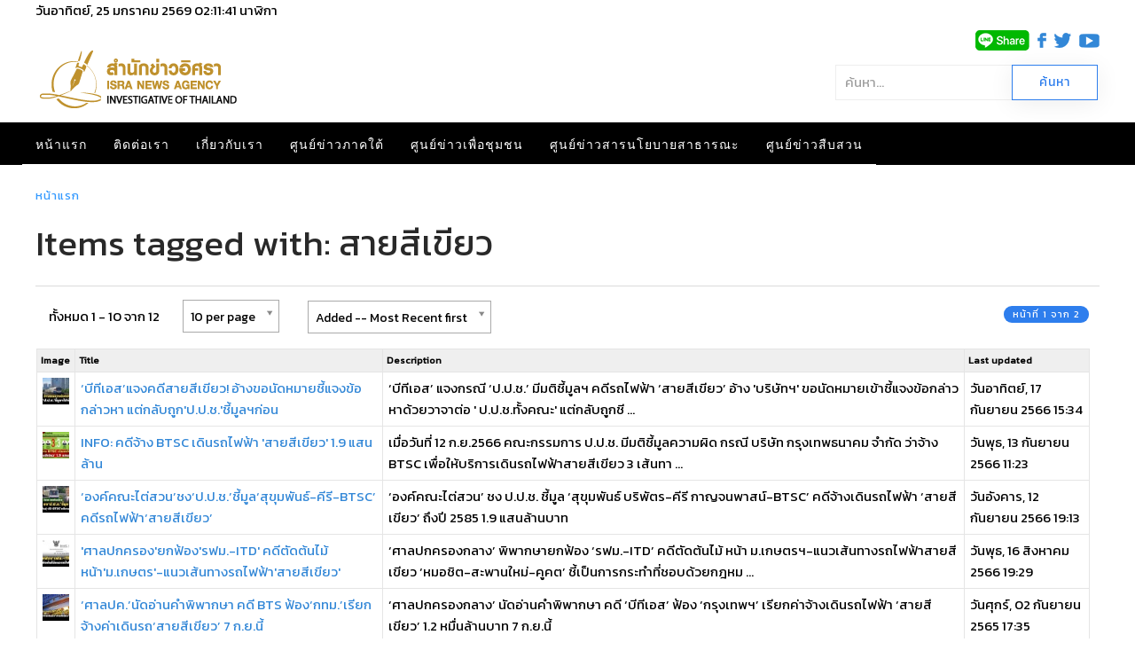

--- FILE ---
content_type: text/html; charset=utf-8
request_url: https://isranews.org/article/content_page/tag/38008-2021-01-19-08-58-29.html
body_size: 12954
content:
<!DOCTYPE html>
<html lang="th-th" dir="ltr" vocab="http://schema.org/">
    <head>
        <meta http-equiv="X-UA-Compatible" content="IE=edge">
        <meta name="viewport" content="width=device-width, initial-scale=1">
        <link rel="shortcut icon" href="/article/images/template/isra-favicon.png">
        <link rel="apple-touch-icons" href="/article/images/template/isra-favicon.png"> 
        <meta charset="utf-8" />
	<base href="https://isranews.org/article/content_page/tag/38008-2021-01-19-08-58-29.html" />
	<meta name="keywords" content="สำนักข่าวอิศรา , อิศรา , อิสรา , ข่าวอิศรา , ข่าวอิสรา , ข่าวด่วน , ข่าววันนี้ , ข่าว ,ข่าวล่าสุด , ข่าวอิศราล่าสุด , ข่าวอิสราล่าสุด , isranews" />
	<meta name="description" content="สำนักข่าวอิศรา - สร้างรูปแบบการสื่อสารของสื่อภาคประชาชนและท้องถิ่นที่ถูกต้อง และพัฒนาองค์ความรู้แก่ผู้ประกอบวิชาชีพสื่อมวลชน." />
	<title>Items tagged with: สายสีเขียว</title>
	<link href="https://isranews.org/article/content_page/tag/38008.html" rel="canonical" />
	<link href="/article/components/com_flexicontent/librairies/jquery/css/ui-lightness/jquery-ui-1.9.2.css" rel="stylesheet" />
	<link href="/article/components/com_flexicontent/librairies/select2/select2.css?3.5.4" rel="stylesheet" />
	<link href="/article/components/com_flexicontent/assets/css/flexicontent.css?571539a86f6ca4fb8b237be189ac4600" rel="stylesheet" />
	<link href="//fonts.googleapis.com/css?family=Open+Sans:400,600,700" rel="stylesheet" />
	<link href="/article/plugins/system/ampz/ampz/css/ampz.min.css" rel="stylesheet" />
	<link href="/article/plugins/system/jce/css/content.css?a48c23c5e5c7e0b823ac30b9192a72f2" rel="stylesheet" />
	<link href="https://isranews.org/article/plugins/content/responsive_youtube/responsive_youtube.css" rel="stylesheet" />
	<link href="https://isranews.org/article/plugins/content/responsive_slideshare/responsive_slideshare.css" rel="stylesheet" />
	<link href="/article/modules/mod_flexiadvsearch/tmpl_common/module.css?571539a86f6ca4fb8b237be189ac4600" rel="stylesheet" />
	<link href="/article/components/com_flexicontent/assets/css/flexi_filters.css?571539a86f6ca4fb8b237be189ac4600" rel="stylesheet" />
	<link href="https://www.isranews.org/article/modules/mod_datetime/tmpl/default.css" rel="stylesheet" />
	<link href="/article/templates/yootheme_isranews_2019/css/theme.20.css?v=1661323083" rel="stylesheet" id="theme-style-css" />
	<link href="/article/templates/yootheme_isranews_2019/css/custom.css?v=1.22.6" rel="stylesheet" id="theme-custom-css" />
	<link href="/article/media/widgetkit/wk-styles-a4df1323.css" rel="stylesheet" id="wk-styles-css" />
	<style>
#load-btns-inline_sc_1{
			font-family: 'Open Sans', helvetica, arial, sans-serif;

		}
        #ampz_inline_mobile { background-color: #ffffff }
        @media (min-width: 600px) {
            #ampz_inline_mobile {
                display: none!important;
            }
        }
        @media (max-width: 600px) {
            #ampz_inline_mobile {
                display: block!important;
            }
        }.mfp-content{
			font-family: 'Open Sans', helvetica, arial, sans-serif;

		}.mfp-content ul li a {
                border-radius: 5px;
                -moz-border-radius: 5px;
                -webkit-border-radius: 5px;

            }		.dj-hideitem { display: none !important; }

	</style>
	<script type="application/json" class="joomla-script-options new">{"csrf.token":"a44413207aac306a5ebf7cf37206d068","system.paths":{"root":"\/article","base":"\/article"},"joomla.jtext":{"FLEXI_FORM_IS_BEING_SUBMITTED":"Form is being submitted ...","FLEXI_NOT_AN_IMAGE_FILE":"FLEXI_NOT_AN_IMAGE_FILE","FLEXI_LOADING_IMAGES":"FLEXI_LOADING_IMAGES","FLEXI_THUMBNAILS":"FLEXI_THUMBNAILS","FLEXI_NO_ITEMS_SELECTED":"FLEXI_NO_ITEMS_SELECTED","FLEXI_ARE_YOU_SURE":"FLEXI_ARE_YOU_SURE","FLEXI_APPLYING_FILTERING":"Applying Filtering","FLEXI_TYPE_TO_LIST":"... type to list","FLEXI_TYPE_TO_FILTER":" ... type to filter","FLEXI_UPDATING_CONTENTS":"Updating contents ..."}}</script>
	<script src="/article/media/system/js/mootools-core.js?a48c23c5e5c7e0b823ac30b9192a72f2"></script>
	<script src="/article/media/system/js/core.js?a48c23c5e5c7e0b823ac30b9192a72f2"></script>
	<script src="/article/media/system/js/mootools-more.js?a48c23c5e5c7e0b823ac30b9192a72f2"></script>
	<script src="/article/media/jui/js/jquery.min.js?a48c23c5e5c7e0b823ac30b9192a72f2"></script>
	<script src="/article/media/jui/js/jquery-noconflict.js?a48c23c5e5c7e0b823ac30b9192a72f2"></script>
	<script src="/article/media/jui/js/jquery-migrate.min.js?a48c23c5e5c7e0b823ac30b9192a72f2"></script>
	<script src="/article/media/jui/js/jquery.ui.core.min.js?a48c23c5e5c7e0b823ac30b9192a72f2"></script>
	<script src="/article/media/jui/js/jquery.ui.sortable.min.js?a48c23c5e5c7e0b823ac30b9192a72f2"></script>
	<script src="/article/components/com_flexicontent/librairies/jquery/js/jquery-ui/jquery.ui.dialog.min.js"></script>
	<script src="/article/components/com_flexicontent/librairies/jquery/js/jquery-ui/jquery.ui.menu.min.js"></script>
	<script src="/article/components/com_flexicontent/librairies/jquery/js/jquery-ui/jquery.ui.autocomplete.min.js"></script>
	<script src="/article/components/com_flexicontent/librairies/jquery/js/jquery-ui/jquery.ui.progressbar.min.js"></script>
	<!--[if lte IE 11]><script src="/article/media/system/js/polyfill.event.js?a48c23c5e5c7e0b823ac30b9192a72f2"></script><![endif]-->
	<!--[if lte IE 11]><script src="/article/media/system/js/polyfill.classlist.js?a48c23c5e5c7e0b823ac30b9192a72f2"></script><![endif]-->
	<!--[if lte IE 11]><script src="/article/media/system/js/polyfill.map.js?a48c23c5e5c7e0b823ac30b9192a72f2"></script><![endif]-->
	<script src="/article/components/com_flexicontent/assets/js/flexi-lib.js?571539a86f6ca4fb8b237be189ac4600"></script>
	<script src="/article/components/com_flexicontent/librairies/mousewheel/jquery.mousewheel.min.js"></script>
	<script src="/article/components/com_flexicontent/librairies/select2/select2.min.js?3.5.4"></script>
	<script src="/article/components/com_flexicontent/librairies/select2/select2.sortable.js?3.5.4"></script>
	<script src="/article/components/com_flexicontent/librairies/select2/select2_locale_th.js?3.5.4"></script>
	<script src="/article/components/com_flexicontent/assets/js/tmpl-common.js?571539a86f6ca4fb8b237be189ac4600"></script>
	<script src="/article/components/com_flexicontent/assets/js/jquery-easing.js?571539a86f6ca4fb8b237be189ac4600"></script>
	<script src="/article/media/jui/js/bootstrap.min.js?a48c23c5e5c7e0b823ac30b9192a72f2"></script>
	<script src="/article/plugins/system/ampz/ampz/js/ampz.min.js"></script>
	<script src="/article/templates/yootheme/vendor/assets/uikit/dist/js/uikit.min.js?v=1.22.6"></script>
	<script src="/article/templates/yootheme/js/theme.js?v=1.22.6"></script>
	<script src="/article/templates/yootheme/vendor/yootheme/theme-analytics/app/analytics.min.js?v=1.22.6" defer></script>
	<script src="/article/templates/yootheme/vendor/assets/uikit/dist/js/uikit-icons-horizon.min.js?v=1.22.6"></script>
	<script src="/article/media/widgetkit/uikit2-b34500a9.js"></script>
	<script src="/article/media/widgetkit/wk-scripts-bd24a4af.js"></script>
	<script>

				var jbase_url_fc = "https:\/\/isranews.org\/article\/";
				var jroot_url_fc = "https:\/\/isranews.org\/article\/";
				var jclient_path_fc = "\/article";
			
					var fc_sef_lang = '';
					var fc_root_uri = '/article';
					var fc_base_uri = '/article';
					var FC_URL_VARS = [];

					// To be removed ... in v3.3.x
					var _FC_GET = [];
				
				if (typeof jQuery.fn.chosen == 'function') {
					jQuery.fn.chosen_fc = jQuery.fn.chosen;
					jQuery.fn.chosen = function(){
						var args = arguments;
						var result;
						jQuery(this).each(function() {
							if (jQuery(this).hasClass('use_select2_lib') || jQuery(this).hasClass('fc_no_js_attach')) return;
							result = jQuery(this).chosen_fc(args);
						});
						return result;
					};
				}
				
					jQuery(document).ready(function()
					{
						window.skip_select2_js = 0;
						fc_attachSelect2('body');
					});
				jQuery(function($){ initTooltips(); $("body").on("subform-row-add", initTooltips); function initTooltips (event, container) { container = container || document;$(container).find(".hasTooltip").tooltip({"html": true,"container": "body"});} });
		var fc_validateOnSubmitForm = 1;
	var ampzSettings = {"ampzCounts":"","ampzNetworks":["facebook","twitter","line","email","fb-messenger"],"ampzEntranceDelay":"1.5s","ampzEntranceDelayMobile":"1.5s","ampzMobileOnlyButtons":"","ampzMobileWidth":"600","ampzFlyinEntranceEffect":"ampz_flyin_right bounceInUp","ampzThresholdTotalShares":"0","ampzBaseUrl":"https:\/\/isranews.org\/article\/","ampzShareUrl":"https%3A%2F%2Fisranews.org%2Farticle%2Fcontent_page%2Ftag%2F38008-2021-01-19-08-58-29.html","ampzOpenInNewTab":"","ampzFbAT":"0","ampzCacheLifetime":"0","ampzCachedCounts":"","ampzFlyInTriggerBottom":"","ampzFlyInTriggerTime":"","ampzFlyInTriggerTimeSeconds":"10000","ampzActiveComponent":"com_flexicontent","ampzFlyInDisplayMobile":"","ampzInlineDisplayMobile":"1","ampzInlineDisableExpandOnHover":"","ampzSidebarDisplayMobile":"","ampzFlyInCookieType":"never","ampzFlyInCookieDuration":"5","ampzSideBarVisibility":"always","ampzMobileVisibility":"inline","ampzSideBarStartClosed":"1"};
	jQuery(document).ready(function() {
		jQuery("#default_form_299 input:not(.fc_autosubmit_exclude):not(.select2-input), #default_form_299 select:not(.fc_autosubmit_exclude)").on("change", function() {
			var form=document.getElementById("default_form_299");
			adminFormPrepare(form, 1);
		});
	});
var $theme = {"google_analytics":"UA-25590584-1","google_analytics_anonymize":null};
	</script>
	<!--[if IE 8]>
				<link href="/article/components/com_flexicontent/assets/css/ie8.css?571539a86f6ca4fb8b237be189ac4600" rel="stylesheet" />
				<![endif]-->
	<meta name="google-site-verification" content="p0X5EQw8VoLM9KTPTdT0kX249ZOwPRi0cuhlicgUCr4" />
<meta name="facebook-domain-verification" content="2ndi4x2fcioqipcdz41ka2n1ak95x8" />
<!-- Google tag (gtag.js) -->
<script async src="https://www.googletagmanager.com/gtag/js?id=G-GGYFD67LQ4"></script>
<script>
  window.dataLayer = window.dataLayer || [];
  function gtag(){dataLayer.push(arguments);}
  gtag('js', new Date());

  gtag('config', 'G-GGYFD67LQ4');
</script>


<script type="text/javascript">
  window._taboola = window._taboola || [];
  _taboola.push({article:'auto'});
  !function (e, f, u, i) {
    if (!document.getElementById(i)){
      e.async = 1;
      e.src = u;
      e.id = i;
      f.parentNode.insertBefore(e, f);
    }
  }(document.createElement('script'),
  document.getElementsByTagName('script')[0],
  '//cdn.taboola.com/libtrc/isranews-isranewsorg/loader.js',
  'tb_loader_script');
  if(window.performance && typeof window.performance.mark == 'function')
    {window.performance.mark('tbl_ic');}
</script>

<script src="https://cdn.taboola.com/webpush/publishers/1475416/taboola-push-sdk.js"></script>

<script type="application/javascript" src="//anymind360.com/js/843/ats.js"></script>
	<script async='async' src='https://securepubads.g.doubleclick.net/tag/js/gpt.js'></script>
<script> window.googletag = window.googletag || {cmd: []}; </script>

    
<!-- BEGIN Advanced Google Analytics - http://deconf.com/advanced-google-analytics-joomla/ -->

<script type="text/javascript">
  (function(i,s,o,g,r,a,m){i['GoogleAnalyticsObject']=r;i[r]=i[r]||function(){
  (i[r].q=i[r].q||[]).push(arguments)},i[r].l=1*new Date();a=s.createElement(o),
  m=s.getElementsByTagName(o)[0];a.async=1;a.src=g;m.parentNode.insertBefore(a,m)
  })(window,document,'script','//www.google-analytics.com/analytics.js','ga');
  ga('create', 'G-GGYFD67LQ4', 'auto');  
  
ga('require', 'displayfeatures');
ga('set', 'dimension4', 'guest');
ga('send', 'pageview');
</script>
<!-- END Advanced Google Analytics -->


</head>
    <body class=" "><div class="dj-offcanvas-wrapper"><div class="dj-offcanvas-pusher"><div class="dj-offcanvas-pusher-in">

        
        
        <div class="tm-page">

                        
<div class="tm-header-mobile uk-hidden@m">


    <nav class="uk-navbar-container" uk-navbar>

                <div class="uk-navbar-left">

            
                        <a class="uk-navbar-toggle" href="#tm-mobile" uk-toggle="animation: true">
                <div uk-navbar-toggle-icon></div>
                            </a>
            
            
        </div>
        
                <div class="uk-navbar-center">
            <a class="uk-navbar-item uk-logo" href="https://isranews.org/article">
                <img alt="สำนักข่าวอิศรา ข่าวเชิงลึก แกะปมทุจริตมุมลับ นโยบายสาธารณะ ความเคลื่อนไหวชายแดนใต้" src="/article/templates/yootheme/cache/isranews-logo-2023-mobile-a7f4f3c0.png" srcset="/article/templates/yootheme/cache/isranews-logo-2023-mobile-a7f4f3c0.png 235w" sizes="(min-width: 235px) 235px" data-width="235" data-height="71">            </a>
        </div>
        
        <div class="uk-navbar-right">
            
<div class="uk-child-width-1-1" uk-grid>    <div>
<div class="uk-panel" id="module-570">

    
    
<div class="uk-panel custom" ><p><a href="https://www.isranews.org/article/contact-isra/search-all-article.html" uk-toggle><span class="uk-margin-small-right uk-icon" uk-icon="icon:search; ratio: 1.25"></span></a></p>
<div id="modal-search" uk-modal>
<div class="uk-modal-dialog uk-modal-body">
<h3 class="uk-modal-title">Search</h3>
<!-- START: Modules Anywhere --><!--  Modules Anywhere Message: ไม่สามารถวางโมดูลนี้ลงไปได้ เนื่องจากโมดูลดังกล่าวยังไม่ได้ถูกเผยแพร่ หรือระบุใช้ในหน้านี้ --><!-- END: Modules Anywhere -->
</div>
</div></div>

</div>
</div></div>
        </div>

        
    </nav>

    
                <div class="uk-position-relative tm-header-mobile-slide">
        
        <div id="tm-mobile" class="uk-position-top" hidden>
            <div class="uk-background-default uk-padding">

                
<div class="uk-child-width-1-1" uk-grid>    <div>
<div class="uk-panel" id="module-0">

    
    
<ul class="uk-nav uk-nav-default">
    
	<li><a href="/article/">หน้าแรก</a></li>
	<li><a href="/article/contact-isra.html">ติดต่อเรา</a></li>
	<li><a href="/article/about-us.html">เกี่ยวกับเรา</a></li>
	<li class="uk-parent"><a href="/article/south-news.html">ศูนย์ข่าวภาคใต้</a>
	<ul class="uk-nav-sub">

		<li><a href="/article/south-news/other-news.html">ข่าวทั่วไปศูนย์ข่าวภาคใต้</a></li>
		<li><a href="/article/south-news/talk-with-director.html">คุยกับบรรณาธิการ</a></li>
		<li><a href="/article/south-news/scoop.html">สกู๊ปข่าว</a></li>
		<li><a href="/article/south-news/documentary.html">สารคดี</a></li>
		<li><a href="/article/south-news/stat-history.html">สถิติย้อนหลัง</a></li>
		<li><a href="/article/south-news/special-talk.html">สัมภาษณ์พิเศษ ศูนย์ข่าวภาคใต้</a></li>
		<li><a href="/article/south-news/academic-arena.html">เวทีวิชาการ</a></li>
		<li><a href="/article/south-news/south-slide.html">เรื่องเด่น-ภาคใต้</a></li></ul></li>
	<li class="uk-parent"><a href="/article/community.html">ศูนย์ข่าวเพื่อชุมชน</a>
	<ul class="uk-nav-sub">

		<li class="uk-parent"><a href="/article/community/comm-news.html">กระแสชุมชน</a>
		<ul>

			<li><a href="/article/community/comm-news/comm-education-health.html">การศึกษา-ระบบสุขภาพ</a></li>
			<li><a href="/article/community/comm-news/comm-economics-community.html">เศรษฐกิจ-ชุมชน</a></li>
			<li><a href="/article/community/comm-news/comm-environment.html">ทรัพยากร-สิ่งแวดล้อม</a></li>
			<li><a href="/article/community/comm-news/comm-chiild-women-culture.html">เยาวชน-สตรี-วัฒนธรรม</a></li>
			<li><a href="/article/community/comm-news/comm-agriculture.html">เกษตร-นวัตกรรม</a></li>
			<li><a href="/article/community/comm-news/comm-politics.html">ข่าวการเมือง</a></li></ul></li>
		<li><a href="/article/community/comm-scoop-documentary.html">สกู๊ป-สารคดีข่าว</a></li>
		<li><a href="/article/community/comm-policy-commune.html">ประชานิยม-ประชาคม</a></li>
		<li><a href="/article/community/comm-interview.html">สัมภาษณ์พิเศษ ศูนย์ข่าวเพื่อชุมชน</a></li>
		<li><a href="/article/community/comm-slide.html">เรื่องเด่น-ศูนย์ข่าวเพื่อชุมชน</a></li></ul></li>
	<li class="uk-parent"><a href="/article/thaireform.html">ศูนย์ข่าวสารนโยบายสาธารณะ</a>
	<ul class="uk-nav-sub">

		<li><a href="/article/thaireform/thaireform-slide.html">ข่าวเด่น นโยบายสาธารณะ</a></li>
		<li><a href="/article/thaireform/associate.html"> LIKE [INFOGRAPHIC]</a></li>
		<li><a href="/article/thaireform/water.html">จับกระแสสถานการณ์น้ำ</a></li>
		<li class="uk-parent"><a href="/article/thaireform/thaireform-talk-interview.html">สัมภาษณ์ - ปาฐกถา</a>
		<ul>

			<li><a href="/article/thaireform/thaireform-talk-interview/thaireform-talk-social.html">สังคม</a></li>
			<li><a href="/article/thaireform/thaireform-talk-interview/thaireform-talk-politics.html">การเมือง</a></li>
			<li><a href="/article/thaireform/thaireform-talk-interview/2017-03-07-04-20-47.html">เศรษฐกิจ</a></li></ul></li>
		<li><a href="/article/thaireform/thaireform-data.html">หลากมิติ</a></li>
		<li><a href="/article/thaireform/thaireform-news.html">ในกระแส</a></li>
		<li><a href="/article/thaireform/thaireform-documentary.html">สารคดีเชิงข่าว</a></li></ul></li>
	<li class="uk-parent"><a href="/article/investigative.html">ศูนย์ข่าวสืบสวน</a>
	<ul class="uk-nav-sub">

		<li class="uk-parent"><a href="/article/investigative/investigate-asset.html">บัญชีทรัพย์สิน</a>
		<ul>

			<li><a href="/article/investigative/investigate-asset/council-of-ministers.html">ครม.</a></li>
			<li><a href="/article/investigative/investigate-asset/member-of-the-house-of-representatives.html">ส.ส.</a></li>
			<li><a href="/article/investigative/investigate-asset/senator.html">ส.ว.</a></li>
			<li><a href="/article/investigative/investigate-asset/person.html">บุคคลดัง</a></li>
			<li><a href="/article/investigative/investigate-asset/rich.html">ร่ำรวยผิดปกติ</a></li>
			<li><a href="/article/investigative/investigate-asset/false-statement.html">แจ้งบัญชีเท็จ</a></li></ul></li>
		<li><a href="/article/investigative/investigate-unusual-wealt.html">ร่ำรวยผิดปกติ</a></li>
		<li><a href="/article/investigative/investigate-procure.html">จัดซื้อจัดจ้าง</a></li>
		<li><a href="/article/investigative/investigate-private-crime.html">การทำผิดของเอกชน</a></li>
		<li><a href="/article/investigative/investigate-articles.html">บทความและบทวิเคราะห์</a></li>
		<li><a href="/article/investigative/investigate-news-person.html">ข่าวบุคคลดัง</a></li>
		<li><a href="/article/investigative/investigate-news.html">ข่าวทั่วไปศูนย์ข่าวสืบสวน</a></li>
		<li><a href="/article/investigative/investigate-pr-news.html">ข่าวประชาสัมพันธ์</a></li>
		<li><a href="/article/investigative/invest-slide.html">ข่าวเด่นสืบสวน</a></li>
		<li><a href="/article/investigative/local-politicians.html">ตรวจสอบท้องถิ่น</a></li></ul></li></ul>

</div>
</div></div>

            </div>
        </div>

                </div>
        
    


</div>


<div class="tm-toolbar-top tm-toolbar-default uk-visible@m">
    <div class="uk-container uk-flex-middle  ">

                <div>
           <!-- <div class="uk-grid-medium uk-child-width-auto uk-flex-middle" uk-grid="margin: uk-margin-small-top"> -->

                                <div>
<div class="uk-panel" id="module-482">

    
    
    <span class="mod_datetime"><time datetime="2026-01-25T09:05:59+07:00">วันอาทิตย์, 25 มกราคม 2569
		<span id="mod_datetime_visitors_time_482"></span>
		<script type="text/javascript">
			<!--
			zone=0
			isitlocal=true;
			ampm="";
			
			function mod_datetime_visitors_time_482()
			{
				now=new Date();
				ofst=now.getTimezoneOffset()/60; 
				
				
				now.setUTCHours(now.getUTCHours()+Math.abs(ofst), now.getUTCMinutes());
				timezone = now.getTimezoneOffset();
				secs=now.getUTCSeconds();
				sec=-1.57+Math.PI*secs/30;
				mins=now.getUTCMinutes();
				min=-1.57+Math.PI*mins/30;
				hr=(isitlocal)? now.getUTCHours():(now.getUTCHours() + parseInt(ofst)) + parseInt(zone);
				hrs=-1.575+Math.PI*hr/6+Math.PI*parseInt(now.getMinutes())/360;
				if (hr < 0) hr+=24;
				if (hr > 23) hr-=24;
				
				ampm = (hr > 11)?"":"";
				
				statusampm = ampm;
				
				hr2 = hr;
				if (hr2 == 0) hr2=24;//24 or 12
				(hr2 < 13)?hr2:hr2 %= 24;// 24 or 12
				if (hr2<10) hr2="0"+hr2
var finaltime=hr2+":"+((mins < 10)?"0"+mins:mins)+":"+((secs < 10)?"0"+secs:secs)+" "+statusampm;
	
				document.getElementById("mod_datetime_visitors_time_482").innerHTML=finaltime
				setTimeout("mod_datetime_visitors_time_482()",1000)
			}
			mod_datetime_visitors_time_482()
			//-->    
		</script></time>นาฬิกา</span>

</div>
</div>
                
                
          <!--  </div> -->
        </div>
            </div>

</div>
<div class="tm-toolbar tm-toolbar-default uk-visible@m">


    <div class="uk-container uk-flex uk-flex-middle  ">

                <div class="uk-margin-auto-left">
            <div class="uk-grid-medium uk-child-width-auto uk-flex-middle" uk-grid="margin: uk-margin-small-top">
                <div>
<div class="uk-panel" id="module-483">

    
    
<div class="uk-panel custom" ><p><img src="/article/images/template/line-share.png" alt="line share" width="61" height="23" />&nbsp; &nbsp;<a href="https://www.facebook.com/isranewsfanpage" target="_blank" rel="noopener"><img src="/article/images/template/facebook.png" alt="facebook" width="10" height="17" /></a>&nbsp; &nbsp;<a href="https://twitter.com/isranews_agency" target="_blank" rel="noopener"><img src="/article/images/template/twitter.png" alt="twitter" width="19" height="17" /></a>&nbsp;&nbsp; <a href="https://www.youtube.com/channel/UCbzXLlJ0NXxRji6EHoYmSCQ" target="_blank" rel="noopener"><img src="/article/images/template/youtube.png" alt="youtube" width="23" height="16" /></a></p></div>

</div>
</div>
            </div>
        </div>
        
    </div>


</div>

<div class="tm-header uk-visible@m" uk-header>





        <div class="tm-headerbar-top">
        <div class="uk-container uk-flex uk-flex-middle">

            
<a href="https://isranews.org/article" class="uk-logo">
    <img alt="สำนักข่าวอิศรา ข่าวเชิงลึก แกะปมทุจริตมุมลับ นโยบายสาธารณะ ความเคลื่อนไหวชายแดนใต้" src="/article/templates/yootheme/cache/isranews-logo-2023-3371b63a.png" srcset="/article/templates/yootheme/cache/isranews-logo-2023-3371b63a.png 235w" sizes="(min-width: 235px) 235px" data-width="235" data-height="71"></a>

                        <div class="uk-margin-auto-left">
                <div class="uk-grid-medium uk-child-width-auto uk-flex-middle" uk-grid>
                    <div>
<div class="uk-panel" id="module-299">

    
    
<div class="mod_flexiadvsearch_wrapper mod_flexiadvsearch_wrap" id="mod_flexiadvsearch_default299">

<form class="mod_flexiadvsearch" name="default_form_299" id="default_form_299" action="/article/component/flexicontent/search.html?Itemid=447" method="post" role="search">
	<div class="search">
		<input name="option" type="hidden" value="com_flexicontent" />
		<input name="view" type="hidden" value="search" />
		<span class="fc_filter_html fc_text_search">
		<span class="btn-wrapper  input-append">
			<input type="text"
				data-txt_ac_lang="th-TH"
				id="mod_search_searchword-299" class=" fc_index_complete_simple fc_basic_complete "
				placeholder="ค้นหา..." name="q"  size="20" maxlength="200" value="" aria-label="ค้นหา..."  />
<input type="submit" value="ค้นหา" class=" btn btn-success" onclick="this.form.q.focus();"/></span>		</span>
	</div>

</form>
</div>


</div>
</div>
                </div>
            </div>
            
        </div>
    </div>
    
    
        
            <div class="uk-navbar-container">

                <div class="uk-container uk-flex uk-flex-middle">
                    <nav class="uk-navbar" uk-navbar="{&quot;align&quot;:&quot;left&quot;,&quot;boundary&quot;:&quot;!.uk-navbar-container&quot;}">

                                                <div class="uk-navbar-left">
                            
<ul class="uk-navbar-nav">
    
	<li><a href="/article/">หน้าแรก</a></li>
	<li><a href="/article/contact-isra.html">ติดต่อเรา</a></li>
	<li><a href="/article/about-us.html">เกี่ยวกับเรา</a></li>
	<li class="uk-parent"><a href="/article/south-news.html">ศูนย์ข่าวภาคใต้</a>
	<div class="uk-navbar-dropdown"><div class="uk-navbar-dropdown-grid uk-child-width-1-1" uk-grid><div><ul class="uk-nav uk-navbar-dropdown-nav">

		<li><a href="/article/south-news/other-news.html">ข่าวทั่วไปศูนย์ข่าวภาคใต้</a></li>
		<li><a href="/article/south-news/talk-with-director.html">คุยกับบรรณาธิการ</a></li>
		<li><a href="/article/south-news/scoop.html">สกู๊ปข่าว</a></li>
		<li><a href="/article/south-news/documentary.html">สารคดี</a></li>
		<li><a href="/article/south-news/stat-history.html">สถิติย้อนหลัง</a></li>
		<li><a href="/article/south-news/special-talk.html">สัมภาษณ์พิเศษ ศูนย์ข่าวภาคใต้</a></li>
		<li><a href="/article/south-news/academic-arena.html">เวทีวิชาการ</a></li>
		<li><a href="/article/south-news/south-slide.html">เรื่องเด่น-ภาคใต้</a></li></ul></div></div></div></li>
	<li class="uk-parent"><a href="/article/community.html">ศูนย์ข่าวเพื่อชุมชน</a>
	<div class="uk-navbar-dropdown"><div class="uk-navbar-dropdown-grid uk-child-width-1-1" uk-grid><div><ul class="uk-nav uk-navbar-dropdown-nav">

		<li class="uk-parent"><a href="/article/community/comm-news.html">กระแสชุมชน</a>
		<ul class="uk-nav-sub">

			<li><a href="/article/community/comm-news/comm-education-health.html">การศึกษา-ระบบสุขภาพ</a></li>
			<li><a href="/article/community/comm-news/comm-economics-community.html">เศรษฐกิจ-ชุมชน</a></li>
			<li><a href="/article/community/comm-news/comm-environment.html">ทรัพยากร-สิ่งแวดล้อม</a></li>
			<li><a href="/article/community/comm-news/comm-chiild-women-culture.html">เยาวชน-สตรี-วัฒนธรรม</a></li>
			<li><a href="/article/community/comm-news/comm-agriculture.html">เกษตร-นวัตกรรม</a></li>
			<li><a href="/article/community/comm-news/comm-politics.html">ข่าวการเมือง</a></li></ul></li>
		<li><a href="/article/community/comm-scoop-documentary.html">สกู๊ป-สารคดีข่าว</a></li>
		<li><a href="/article/community/comm-policy-commune.html">ประชานิยม-ประชาคม</a></li>
		<li><a href="/article/community/comm-interview.html">สัมภาษณ์พิเศษ ศูนย์ข่าวเพื่อชุมชน</a></li>
		<li><a href="/article/community/comm-slide.html">เรื่องเด่น-ศูนย์ข่าวเพื่อชุมชน</a></li></ul></div></div></div></li>
	<li class="uk-parent"><a href="/article/thaireform.html">ศูนย์ข่าวสารนโยบายสาธารณะ</a>
	<div class="uk-navbar-dropdown"><div class="uk-navbar-dropdown-grid uk-child-width-1-1" uk-grid><div><ul class="uk-nav uk-navbar-dropdown-nav">

		<li><a href="/article/thaireform/thaireform-slide.html">ข่าวเด่น นโยบายสาธารณะ</a></li>
		<li><a href="/article/thaireform/associate.html"> LIKE [INFOGRAPHIC]</a></li>
		<li><a href="/article/thaireform/water.html">จับกระแสสถานการณ์น้ำ</a></li>
		<li class="uk-parent"><a href="/article/thaireform/thaireform-talk-interview.html">สัมภาษณ์ - ปาฐกถา</a>
		<ul class="uk-nav-sub">

			<li><a href="/article/thaireform/thaireform-talk-interview/thaireform-talk-social.html">สังคม</a></li>
			<li><a href="/article/thaireform/thaireform-talk-interview/thaireform-talk-politics.html">การเมือง</a></li>
			<li><a href="/article/thaireform/thaireform-talk-interview/2017-03-07-04-20-47.html">เศรษฐกิจ</a></li></ul></li>
		<li><a href="/article/thaireform/thaireform-data.html">หลากมิติ</a></li>
		<li><a href="/article/thaireform/thaireform-news.html">ในกระแส</a></li>
		<li><a href="/article/thaireform/thaireform-documentary.html">สารคดีเชิงข่าว</a></li></ul></div></div></div></li>
	<li class="uk-parent"><a href="/article/investigative.html">ศูนย์ข่าวสืบสวน</a>
	<div class="uk-navbar-dropdown"><div class="uk-navbar-dropdown-grid uk-child-width-1-1" uk-grid><div><ul class="uk-nav uk-navbar-dropdown-nav">

		<li class="uk-parent"><a href="/article/investigative/investigate-asset.html">บัญชีทรัพย์สิน</a>
		<ul class="uk-nav-sub">

			<li><a href="/article/investigative/investigate-asset/council-of-ministers.html">ครม.</a></li>
			<li><a href="/article/investigative/investigate-asset/member-of-the-house-of-representatives.html">ส.ส.</a></li>
			<li><a href="/article/investigative/investigate-asset/senator.html">ส.ว.</a></li>
			<li><a href="/article/investigative/investigate-asset/person.html">บุคคลดัง</a></li>
			<li><a href="/article/investigative/investigate-asset/rich.html">ร่ำรวยผิดปกติ</a></li>
			<li><a href="/article/investigative/investigate-asset/false-statement.html">แจ้งบัญชีเท็จ</a></li></ul></li>
		<li><a href="/article/investigative/investigate-unusual-wealt.html">ร่ำรวยผิดปกติ</a></li>
		<li><a href="/article/investigative/investigate-procure.html">จัดซื้อจัดจ้าง</a></li>
		<li><a href="/article/investigative/investigate-private-crime.html">การทำผิดของเอกชน</a></li>
		<li><a href="/article/investigative/investigate-articles.html">บทความและบทวิเคราะห์</a></li>
		<li><a href="/article/investigative/investigate-news-person.html">ข่าวบุคคลดัง</a></li>
		<li><a href="/article/investigative/investigate-news.html">ข่าวทั่วไปศูนย์ข่าวสืบสวน</a></li>
		<li><a href="/article/investigative/investigate-pr-news.html">ข่าวประชาสัมพันธ์</a></li>
		<li><a href="/article/investigative/invest-slide.html">ข่าวเด่นสืบสวน</a></li>
		<li><a href="/article/investigative/local-politicians.html">ตรวจสอบท้องถิ่น</a></li></ul></div></div></div></li></ul>

                        </div>
                        
                        
                    </nav>
                </div>

            </div>

        
    


</div>
            
            

            
            <div id="tm-main"  class="tm-main uk-section uk-section-default" uk-height-viewport="expand: true">
                <div class="uk-container">

                    
                                                        <div class="uk-margin-medium-bottom">
                                <ul class="uk-breadcrumb">
    
        
                            <li><a href="/article/">หน้าแรก</a></li>
            
        
    
        
            <li><span>Content</span></li>

        
    </ul>
                            </div>
                            
            
            <div id="system-message-container" data-messages="[]">
</div>

            <!--script type="text/javascript">
</script-->

<div id="flexicontent" class="flexicontent  fctags fctag38008 menuitem1104" >


<!-- BOF buttons -->
<!-- EOF buttons -->

	<h1 class="componentheading">
		Items tagged with: สายสีเขียว	</h1>





<form action="/article/content_page/tag/38008-2021-01-19-08-58-29.html" method="post" name="adminForm" id="adminForm">



	<!-- BOF items total-->
	<div id="item_total" class="item_total group">

					<span class="fc_item_total_data">
				ทั้งหมด 1 - 10 จาก 12			</span>
		
		
					<div class="fc_limit_box hasTooltip" title="&lt;strong&gt;# บทความต่อหน้า&lt;/strong&gt;&lt;br /&gt;เลือกจำนวน # เพื่อให้้ระบบทำการแสดงจำนวนบทความ ต่อหน้า">
				<div class="fc_limit_selector"><select id="limit" name="limit" onchange="adminFormPrepare(this.form, 2);" class="fc_field_filter use_select2_lib" form="adminForm">
	<option value="5">5 per page</option>
	<option value="10" data-is-default-value="1" selected="selected">10 per page</option>
	<option value="20">20 per page</option>
	<option value="30">30 per page</option>
	<option value="50">50 per page</option>
	<option value="100">100 per page</option>
	<option value="150">150 per page</option>
	<option value="200">200 per page</option>
</select>
</div>
			</div>
		
					<div class="fc_orderby_box nowrap_box hasTooltip" title="&lt;strong&gt;การเรียงลำดับบทความ&lt;/strong&gt;&lt;br /&gt;เลือกรูปแบบการเรียงบทความ">
				 <div class="fc_orderby_selector"><select id="orderby" name="orderby" onchange="adminFormPrepare(this.form, 2);" class="fc_field_filter use_select2_lib" form="adminForm">
	<option value="">Use Default Order</option>
	<option value="date">Added -- Oldest first</option>
	<option value="rdate" data-is-default-value="1" selected="selected">Added -- Most Recent first</option>
	<option value="modified">Modified - Most Recent first</option>
	<option value="published">Published - Most Recent first</option>
	<option value="alpha">Title -- Alphabetical</option>
	<option value="ralpha">Title -- Alphabetical Reverse</option>
	<option value="hits">Popularity -- Most hits first</option>
	<option value="id">ID -- Highest First</option>
	<option value="commented">Most Commented</option>
	<option value="rated">Best Rated</option>
</select>
</div>
			</div>
		
		
		<span class="fc_pages_counter">
			<span class="label">หน้าที่ 1 จาก 2</span>
		</span>

	</div>
	<!-- BOF items total-->


	<input type="hidden" name="clayout" value="" />

<input type="hidden" id="filter_order" name="filter_order" value="i.title" />
<input type="hidden" id="filter_order_Dir" name="filter_order_Dir" value="" />

<input type="hidden" name="option" value="com_flexicontent" />
<input type="hidden" name="view" value="tags" />
<input type="hidden" name="task" value="" />

<input type="hidden" name="id" value="38008" />
</form>

<table id="flexitable" class="flexitable">
	<thead>
		<tr>
						<th id="fc_image">Image</th>
						<th id="fc_title">Title</th>
			<th id="fc_desc">Description</th>
						<th id="fc_modified">Last updated</th>
								</tr>
	</thead>
	<tbody>	
			<tr id="tablelist_item_0" class="sectiontableentry fc_itemcat_57 fc_item_has_access">
					<td headers="fc_image">
								
																<a href="/article/isranews-news/121926-NACC-BTS-news-new.html" >
							<img src="/article/components/com_flexicontent/librairies/phpthumb/phpThumb.php?src=/article/images/2022/2023/JP-1/9/bts-14-09-23-pic-new.jpg&amp;w=40&amp;h=40&amp;aoe=1&amp;q=95&amp;ar=x&amp;zc=1&amp;f=jpg" alt="‘บีทีเอส’แจงคดีสายสีเขียว! อ้างขอนัดหมายชี้แจงข้อกล่าวหา แต่กลับถูก'ป.ป.ช.'ชี้มูลฯก่อน" class="hasTooltip" title="<strong>อ่านเรื่องนี้...</strong><br />‘บีทีเอส’แจงคดีสายสีเขียว! อ้างขอนัดหมายชี้แจงข้อกล่าวหา แต่กลับถูก'ป.ป.ช.'ชี้มูลฯก่อน"/>
						</a>
										
							</td>
					<td headers="fc_title">
				<a href="/article/isranews-news/121926-NACC-BTS-news-new.html">
					‘บีทีเอส’แจงคดีสายสีเขียว! อ้างขอนัดหมายชี้แจงข้อกล่าวหา แต่กลับถูก'ป.ป.ช.'ชี้มูลฯก่อน				</a>
				<span class="fc_mublock"></span>			</td>
			<td headers="fc_desc">
				 ‘บีทีเอส’ แจงกรณี ‘ป.ป.ช.’ มีมติชี้มูลฯ คดีรถไฟฟ้า ‘สายสีเขียว’ อ้าง 'บริษัทฯ' ขอนัดหมายเข้าชี้แจงข้อกล่าวหาด้วยวาจาต่อ ' ป.ป.ช.ทั้งคณะ' แต่กลับถูกชี ...			</td>
					<td headers="fc_modified">
				วันอาทิตย์, 17 กันยายน 2566 15:34		
			</td>
				
				
		</tr>
			<tr id="tablelist_item_1" class="sectiontableentry fc_itemcat_684 fc_item_has_access">
					<td headers="fc_image">
								
																<a href="/article/infographic/121868-isranewsInfoBTSC01.html" >
							<img src="/article/components/com_flexicontent/librairies/phpthumb/phpThumb.php?src=/article/images/2023/Psan/9/COVER-GREEN-LINE.jpg&amp;w=40&amp;h=40&amp;aoe=1&amp;q=95&amp;ar=x&amp;zc=1&amp;f=jpg" alt="INFO: คดีจ้าง BTSC เดินรถไฟฟ้า 'สายสีเขียว' 1.9 แสนล้าน" class="hasTooltip" title="<strong>อ่านเรื่องนี้...</strong><br />INFO: คดีจ้าง BTSC เดินรถไฟฟ้า 'สายสีเขียว' 1.9 แสนล้าน"/>
						</a>
										
							</td>
					<td headers="fc_title">
				<a href="/article/infographic/121868-isranewsInfoBTSC01.html">
					INFO: คดีจ้าง BTSC เดินรถไฟฟ้า 'สายสีเขียว' 1.9 แสนล้าน				</a>
				<span class="fc_mublock"></span>			</td>
			<td headers="fc_desc">
				 เมื่อวันที่ 12 ก.ย.2566 คณะกรรมการ ป.ป.ช. มีมติชี้มูลความผิด กรณี บริษัท กรุงเทพธนาคม จำกัด ว่าจ้าง BTSC เพื่อให้บริการเดินรถไฟฟ้าสายสีเขียว 3 เส้นทา ...			</td>
					<td headers="fc_modified">
				วันพุธ, 13 กันยายน 2566 11:23		
			</td>
				
				
		</tr>
			<tr id="tablelist_item_2" class="sectiontableentry fc_itemcat_57 fc_itemcat_329 fc_itemcat_668 fc_item_has_access">
					<td headers="fc_image">
								
																<a href="/article/isranews-news/121833-NACC-BKK-Hire-operator-green-line-news.html" >
							<img src="/article/components/com_flexicontent/librairies/phpthumb/phpThumb.php?src=/article/images/2022/2023/JP-1/9/bts-11-09-23-pic-new.jpg&amp;w=40&amp;h=40&amp;aoe=1&amp;q=95&amp;ar=x&amp;zc=1&amp;f=jpg" alt="‘องค์คณะไต่สวน’ชง‘ป.ป.ช.’ชี้มูล‘สุขุมพันธ์-คีรี-BTSC’ คดีรถไฟฟ้า‘สายสีเขียว’" class="hasTooltip" title="<strong>อ่านเรื่องนี้...</strong><br />‘องค์คณะไต่สวน’ชง‘ป.ป.ช.’ชี้มูล‘สุขุมพันธ์-คีรี-BTSC’ คดีรถไฟฟ้า‘สายสีเขียว’"/>
						</a>
										
							</td>
					<td headers="fc_title">
				<a href="/article/isranews-news/121833-NACC-BKK-Hire-operator-green-line-news.html">
					‘องค์คณะไต่สวน’ชง‘ป.ป.ช.’ชี้มูล‘สุขุมพันธ์-คีรี-BTSC’ คดีรถไฟฟ้า‘สายสีเขียว’				</a>
				<span class="fc_mublock"></span>			</td>
			<td headers="fc_desc">
				 ‘องค์คณะไต่สวน’ ชง ป.ป.ช. ชี้มูล ‘สุขุมพันธ์ บริพัตร-คีรี กาญจนพาสน์-BTSC’ คดีจ้างเดินรถไฟฟ้า ‘สายสีเขียว’ ถึงปี 2585 1.9 แสนล้านบาท 			</td>
					<td headers="fc_modified">
				วันอังคาร, 12 กันยายน 2566 19:13		
			</td>
				
				
		</tr>
			<tr id="tablelist_item_3" class="sectiontableentry fc_itemcat_57 fc_itemcat_278 fc_item_has_access">
					<td headers="fc_image">
								
																<a href="/article/isranews-news/121060-Central-Administrative-Court-cut-down-trees-electric-train-route-case-news.html" >
							<img src="/article/components/com_flexicontent/librairies/phpthumb/phpThumb.php?src=/article/images/2022/2023/JP-1/8/am-16-08-23-pic.jpg&amp;w=40&amp;h=40&amp;aoe=1&amp;q=95&amp;ar=x&amp;zc=1&amp;f=jpg" alt="'ศาลปกครอง'ยกฟ้อง'รฟม.-ITD' คดีตัดต้นไม้หน้า'ม.เกษตร'-แนวเส้นทางรถไฟฟ้า'สายสีเขียว'" class="hasTooltip" title="<strong>อ่านเรื่องนี้...</strong><br />'ศาลปกครอง'ยกฟ้อง'รฟม.-ITD' คดีตัดต้นไม้หน้า'ม.เกษตร'-แนวเส้นทางรถไฟฟ้า'สายสีเขียว'"/>
						</a>
										
							</td>
					<td headers="fc_title">
				<a href="/article/isranews-news/121060-Central-Administrative-Court-cut-down-trees-electric-train-route-case-news.html">
					'ศาลปกครอง'ยกฟ้อง'รฟม.-ITD' คดีตัดต้นไม้หน้า'ม.เกษตร'-แนวเส้นทางรถไฟฟ้า'สายสีเขียว'				</a>
				<span class="fc_mublock"></span>			</td>
			<td headers="fc_desc">
				 ‘ศาลปกครองกลาง’ พิพากษายกฟ้อง ‘รฟม.-ITD’ คดีตัดต้นไม้ หน้า ม.เกษตรฯ-แนวเส้นทางรถไฟฟ้าสายสีเขียว ‘หมอชิต-สะพานใหม่-คูคต’ ชี้เป็นการกระทำที่ชอบด้วยกฎหม ...			</td>
					<td headers="fc_modified">
				วันพุธ, 16 สิงหาคม 2566 19:29		
			</td>
				
				
		</tr>
			<tr id="tablelist_item_4" class="sectiontableentry fc_itemcat_72 fc_item_has_access">
					<td headers="fc_image">
								
																<a href="/article/isranews-short-news/111714-Bkk-BTS-green-line-operating-fee-news.html" >
							<img src="/article/components/com_flexicontent/librairies/phpthumb/phpThumb.php?src=/article/images/2022/JP/9/bts-02-09-22-pic.jpg&amp;w=40&amp;h=40&amp;aoe=1&amp;q=95&amp;ar=x&amp;zc=1&amp;f=jpg" alt="‘ศาลปค.’นัดอ่านคำพิพากษา คดี BTS ฟ้อง‘กทม.’เรียกจ้างค่าเดินรถ‘สายสีเขียว’ 7 ก.ย.นี้" class="hasTooltip" title="<strong>อ่านเรื่องนี้...</strong><br />‘ศาลปค.’นัดอ่านคำพิพากษา คดี BTS ฟ้อง‘กทม.’เรียกจ้างค่าเดินรถ‘สายสีเขียว’ 7 ก.ย.นี้"/>
						</a>
										
							</td>
					<td headers="fc_title">
				<a href="/article/isranews-short-news/111714-Bkk-BTS-green-line-operating-fee-news.html">
					‘ศาลปค.’นัดอ่านคำพิพากษา คดี BTS ฟ้อง‘กทม.’เรียกจ้างค่าเดินรถ‘สายสีเขียว’ 7 ก.ย.นี้				</a>
				<span class="fc_mublock"></span>			</td>
			<td headers="fc_desc">
				 ‘ศาลปกครองกลาง’ นัดอ่านคำพิพากษา คดี ‘บีทีเอส’ ฟ้อง ‘กรุงเทพฯ’ เรียกค่าจ้างเดินรถไฟฟ้า ‘สายสีเขียว’ 1.2 หมื่นล้านบาท 7 ก.ย.นี้ 			</td>
					<td headers="fc_modified">
				วันศุกร์, 02 กันยายน 2565 17:35		
			</td>
				
				
		</tr>
			<tr id="tablelist_item_5" class="sectiontableentry fc_itemcat_58 fc_itemcat_278 fc_itemcat_668 fc_item_has_access">
					<td headers="fc_image">
								
																<a href="/article/isranews-scoop/110658-bkk-KT-green-line-extension-train-operating-fee-report.html" >
							<img src="/article/components/com_flexicontent/librairies/phpthumb/phpThumb.php?src=/article/images/2022/JP/7/bkk-24-07-22-pic.jpg&amp;w=40&amp;h=40&amp;aoe=1&amp;q=95&amp;ar=x&amp;zc=1&amp;f=jpg" alt="2 สัญญา 3.5 แสนล.! ย้อนดูค่าจ้าง เดินรถ'สายสีเขียว'ส่วนต่อขยาย ก่อน'เคที'จ่อรื้อใหม่" class="hasTooltip" title="<strong>อ่านเรื่องนี้...</strong><br />2 สัญญา 3.5 แสนล.! ย้อนดูค่าจ้าง เดินรถ'สายสีเขียว'ส่วนต่อขยาย ก่อน'เคที'จ่อรื้อใหม่"/>
						</a>
										
							</td>
					<td headers="fc_title">
				<a href="/article/isranews-scoop/110658-bkk-KT-green-line-extension-train-operating-fee-report.html">
					2 สัญญา 3.5 แสนล.! ย้อนดูค่าจ้าง เดินรถ'สายสีเขียว'ส่วนต่อขยาย ก่อน'เคที'จ่อรื้อใหม่				</a>
				<span class="fc_mublock"></span>			</td>
			<td headers="fc_desc">
				 “คณะกรรมการบริษัทฯ มีมติอนุมัติค่าใช้จ่ายในวงเงิน 161,097.64 ล้านบาท (หนึ่งแสนหกหมื่นหนึ่งพันเก้าสิบเจ็ดล้านหกแสนสี่หมื่นบาทถ้วน) และเนื่องจากโครงการ ...			</td>
					<td headers="fc_modified">
				วันศุกร์, 02 กันยายน 2565 17:28		
			</td>
				
				
		</tr>
			<tr id="tablelist_item_6" class="sectiontableentry fc_itemcat_56 fc_itemcat_57 fc_itemcat_209 fc_itemcat_317 fc_item_has_access">
					<td headers="fc_image">
								
																<a href="/article/isranews-news/106430-isranews_news-367.html" >
							<img src="/article/components/com_flexicontent/librairies/phpthumb/phpThumb.php?src=/article/images/2022/0A/2/08022565-new-02.jpg&amp;w=40&amp;h=40&amp;aoe=1&amp;q=95&amp;ar=x&amp;zc=1&amp;f=jpg" alt="'บิ๊กตู่'ส่งซิก'สายสีเขียว'ถกรอบหน้าจบ ขอบคุณ ครม.&quot;วันนี้พิสูจน์แล้วใครเป็นอย่างไร&quot;" class="hasTooltip" title="<strong>อ่านเรื่องนี้...</strong><br />'บิ๊กตู่'ส่งซิก'สายสีเขียว'ถกรอบหน้าจบ ขอบคุณ ครม.&quot;วันนี้พิสูจน์แล้วใครเป็นอย่างไร&quot;"/>
						</a>
										
							</td>
					<td headers="fc_title">
				<a href="/article/isranews-news/106430-isranews_news-367.html">
					'บิ๊กตู่'ส่งซิก'สายสีเขียว'ถกรอบหน้าจบ ขอบคุณ ครม.&quot;วันนี้พิสูจน์แล้วใครเป็นอย่างไร&quot;				</a>
				<span class="fc_mublock"></span>			</td>
			<td headers="fc_desc">
				 อินไซด์ ครม. ถกสัมปทานรถไฟฟ้าสายสีเขียว ส่วนใหญ่เห็นด้วย พร้อมมอบ ‘อนุพงษ์’ เคลียร์คำถาม ‘คมนาคม’ ด้าน ‘กฤษฎีกา’ ระบุ อสส.ตรวจร่างสัญญาเป็นไปตามกฎหมา ...			</td>
					<td headers="fc_modified">
				วันอังคาร, 08 กุมภาพันธ์ 2565 21:19		
			</td>
				
				
		</tr>
			<tr id="tablelist_item_7" class="sectiontableentry fc_itemcat_72 fc_item_has_access">
					<td headers="fc_image">
								
																<a href="/article/isranews-short-news/97585-gov-green-line-concession-BTSC-consumerthai-news.html" >
							<img src="/article/components/com_flexicontent/librairies/phpthumb/phpThumb.php?src=/article/images/2021/isranews/4/green-line-12-04-21-pic.jpg&amp;w=40&amp;h=40&amp;aoe=1&amp;q=95&amp;ar=x&amp;zc=1&amp;f=jpg" alt="'สภาฯผู้บริโภค' ยื่นหนังสือถึง 'ครม.' ค้านต่อสัมปทาน 'สายสีเขียว'-เปิดปชช.มีส่วนร่วม" class="hasTooltip" title="<strong>อ่านเรื่องนี้...</strong><br />'สภาฯผู้บริโภค' ยื่นหนังสือถึง 'ครม.' ค้านต่อสัมปทาน 'สายสีเขียว'-เปิดปชช.มีส่วนร่วม"/>
						</a>
										
							</td>
					<td headers="fc_title">
				<a href="/article/isranews-short-news/97585-gov-green-line-concession-BTSC-consumerthai-news.html">
					'สภาฯผู้บริโภค' ยื่นหนังสือถึง 'ครม.' ค้านต่อสัมปทาน 'สายสีเขียว'-เปิดปชช.มีส่วนร่วม				</a>
				<span class="fc_mublock"></span>			</td>
			<td headers="fc_desc">
				 'สภาองค์กรของผู้บริโภค' ยื่นหนังสือถึง 'ครม.' คัดค้านการต่อสัมปทาน 'สายสีเขียว' ชี้ก่อวิกฤติใหม่ ย้ำค่าโดยสาร 65 บาทตลอดสายแพงเกินไป พร้อมเปิดประชาชน ...			</td>
					<td headers="fc_modified">
				วันพุธ, 17 พฤศจิกายน 2564 14:24		
			</td>
				
				
		</tr>
			<tr id="tablelist_item_8" class="sectiontableentry fc_itemcat_72 fc_item_has_access">
					<td headers="fc_image">
								
																<a href="/article/isranews-short-news/96527-BTS-green-line-admincourt-news.html" >
							<img src="/article/components/com_flexicontent/librairies/phpthumb/phpThumb.php?src=/article/images/2021/isranews/3/green-line-04-03-21-pic.jpg&amp;w=40&amp;h=40&amp;aoe=1&amp;q=95&amp;ar=x&amp;zc=1&amp;f=jpg" alt="เลื่อนเก็บไปแล้ว! ศาลปค.ไม่รับคำขอ ‘ทุเลาบังคับ’ ประกาศฯขึ้นค่าโดยสาร ‘สายสีเขียว’" class="hasTooltip" title="<strong>อ่านเรื่องนี้...</strong><br />เลื่อนเก็บไปแล้ว! ศาลปค.ไม่รับคำขอ ‘ทุเลาบังคับ’ ประกาศฯขึ้นค่าโดยสาร ‘สายสีเขียว’"/>
						</a>
										
							</td>
					<td headers="fc_title">
				<a href="/article/isranews-short-news/96527-BTS-green-line-admincourt-news.html">
					เลื่อนเก็บไปแล้ว! ศาลปค.ไม่รับคำขอ ‘ทุเลาบังคับ’ ประกาศฯขึ้นค่าโดยสาร ‘สายสีเขียว’				</a>
				<span class="fc_mublock"></span>			</td>
			<td headers="fc_desc">
				 ‘ศาลปกรองกลาง’ ไม่รับคำขอทุเลาการบังคับ ประกาศขึ้นค่าโดยสารรถไฟฟ้าสายสีเขียว 104 บาทตลอดสาย หลัง ‘กทม.’ เลื่อนการจัดเก็บค่าโดยสารออกไปแล้ว ขณะที่ ‘กม ...			</td>
					<td headers="fc_modified">
				วันพฤหัสบดี, 18 มีนาคม 2564 13:48		
			</td>
				
				
		</tr>
			<tr id="tablelist_item_9" class="sectiontableentry fc_itemcat_57 fc_itemcat_278 fc_item_has_access">
					<td headers="fc_image">
								
																<a href="/article/isranews-news/95821-TCC-green-line-news-new-news.html" >
							<img src="/article/components/com_flexicontent/librairies/phpthumb/phpThumb.php?src=/article/images/2021/isranews/2/tcc-09-02-21-pic.jpg&amp;w=40&amp;h=40&amp;aoe=1&amp;q=95&amp;ar=x&amp;zc=1&amp;f=jpg" alt="ทุกคนต้องขึ้นได้! ‘สภาองค์กรผู้บริโภค’ จี้รื้อสัมปทานรถไฟฟ้า-ค่าโดยสาร 33 บ./วัน" class="hasTooltip" title="<strong>อ่านเรื่องนี้...</strong><br />ทุกคนต้องขึ้นได้! ‘สภาองค์กรผู้บริโภค’ จี้รื้อสัมปทานรถไฟฟ้า-ค่าโดยสาร 33 บ./วัน"/>
						</a>
										
							</td>
					<td headers="fc_title">
				<a href="/article/isranews-news/95821-TCC-green-line-news-new-news.html">
					ทุกคนต้องขึ้นได้! ‘สภาองค์กรผู้บริโภค’ จี้รื้อสัมปทานรถไฟฟ้า-ค่าโดยสาร 33 บ./วัน				</a>
				<span class="fc_mublock"></span>			</td>
			<td headers="fc_desc">
				 ‘สภาองค์กรผู้บริโภค’ ออกแถลงการณ์คัดค้านการปรับขึ้นค่าโดยสารรถไฟฟ้า 104 บาทตลอดสาย จี้ ‘รัฐบาล-กทม.’ ทบทวนสัญญาสัมปทานรถไฟฟ้าทุกสาย กำหนดค่าโดยสารไป- ...			</td>
					<td headers="fc_modified">
				วันอังคาร, 09 กุมภาพันธ์ 2564 16:23		
			</td>
				
				
		</tr>
		</tbody>
</table>

<!-- BOF pagination -->

<div class="pagination">
	
		<p class="counter pull-right">
		หน้าที่ 1 จาก 2	</p>
		
	<ul>
	<li class="pagination-start"><span class="pagenav">เริ่มต้น</span></li>
	<li class="pagination-prev"><span class="pagenav">ก่อนหน้า</span></li>
			<li><span class="pagenav">1</span></li>			<li><a href="/article/content_page/tag/38008-2021-01-19-08-58-29.html?start=10" class="pagenav">2</a></li>		<li class="pagination-next"><a title="ต่อไป" href="/article/content_page/tag/38008-2021-01-19-08-58-29.html?start=10" class="hasTooltip pagenav">ต่อไป</a></li>
	<li class="pagination-end"><a title="สุดท้าย" href="/article/content_page/tag/38008-2021-01-19-08-58-29.html?start=10" class="hasTooltip pagenav">สุดท้าย</a></li>
</ul>
	
</div>

<!-- EOF pagination -->

</div>

            
                        
                </div>
            </div>
            
            

            <!-- Builder #footer -->
<div class="uk-section-secondary uk-section uk-section-xsmall">
    
        
        
        
            
            <div class="uk-container uk-container-expand"><div class="uk-grid-margin uk-container"><div uk-grid>
<div class="uk-flex-auto uk-width-2-3@m">
    
        
            
            
                <div class="uk-margin"><p><strong><img src="/article/images/template/isra-mini-logo.png" alt="footer logo" width="86" height="81" style="margin: 0px 10px 10px; float: left;" />Isranews Agency | สำนักข่าวอิศรา </strong><br />สำนักงาน : โรงแรมเดอะ รอยัล ริเวอร์ เลขที่ 219 ซอยจรัญสนิทวงศ์ 66/1 แขวง บางพลัด เขตบางพลัด กรุงเทพมหานคร 10700 <br />เบอร์โทรศัพท์ : 095-575-8881,02-2413160-1</p></div>
            
        
    
</div>

<div class="uk-flex-auto uk-width-1-3@m">
    
        
            
            
                <div class="uk-margin"><p style="text-align: right;"><span style="color: #000000;"><a style="color: #000000;" href="/article/contact-isra.html">ติดต่อเรา</a></span> | <span style="color: #000000;"><a style="color: #000000;" href="/article/sitemap.html">Site Map</a></span></p></div><div class="uk-margin uk-text-right"><a href="#" uk-totop uk-scroll></a></div>
            
        
    
</div>
</div></div><div class="uk-grid-margin" uk-grid>
<div class="uk-flex-auto uk-width-1-1@m">
    
        
            
            
                <div class="uk-margin-small uk-margin-remove-top uk-margin-remove-bottom uk-text-center"><p style="text-align: center;">Copyright © 2010 - 2023 https://www.isra.or.th All rights reserved.</p>
</div>
            
        
    
</div>
</div><div class="uk-grid-row-collapse" uk-grid>
<div class="uk-flex-auto uk-width-1-4@m uk-width-1-2@s">
    
        
            
            
                
            
        
    
</div>

<div class="uk-flex-auto uk-width-1-4@m uk-width-1-2@s">
    
        
            
            
                <div class="uk-margin uk-text-right"><div id="truehits_div">&nbsp;</div>
<div style="display:inline-block;float:left;">
<script type="text/javascript">(function() {
    var ga1 = document.createElement('script'); ga1.type = 'text/javascript';
    ga1.async = true;
    ga1.src = "//lvs.truehits.in.th/dataa/t0030042.js";
    var s = document.getElementsByTagName('script')[0]; s.parentNode.insertBefore(ga1, s);
  })();</script>
</div>
</div>
            
        
    
</div>

<div class="uk-flex-auto uk-width-1-4@m uk-width-1-2@s">
    
        
            
            
                <div class="uk-margin uk-text-left"><div style="display:inline;"><img src="/article/images/2020/banner20/SONP1.png" alt="SONP1" width="30" height="26" /></div></div>
            
        
    
</div>

<div class="uk-flex-auto uk-width-1-4@m uk-width-1-2@s">
    
        
            
            
                
            
        
    
</div>
</div></div>
            
        
    
</div>

        </div>

        
        
        <script type="text/javascript">
  window._taboola = window._taboola || [];
  _taboola.push({flush: true});
</script>

    </div></div></div><script defer src="https://static.cloudflareinsights.com/beacon.min.js/vcd15cbe7772f49c399c6a5babf22c1241717689176015" integrity="sha512-ZpsOmlRQV6y907TI0dKBHq9Md29nnaEIPlkf84rnaERnq6zvWvPUqr2ft8M1aS28oN72PdrCzSjY4U6VaAw1EQ==" data-cf-beacon='{"version":"2024.11.0","token":"083ea79b33234450a84b43f5c36ceddb","r":1,"server_timing":{"name":{"cfCacheStatus":true,"cfEdge":true,"cfExtPri":true,"cfL4":true,"cfOrigin":true,"cfSpeedBrain":true},"location_startswith":null}}' crossorigin="anonymous"></script>
</body>
</html>
